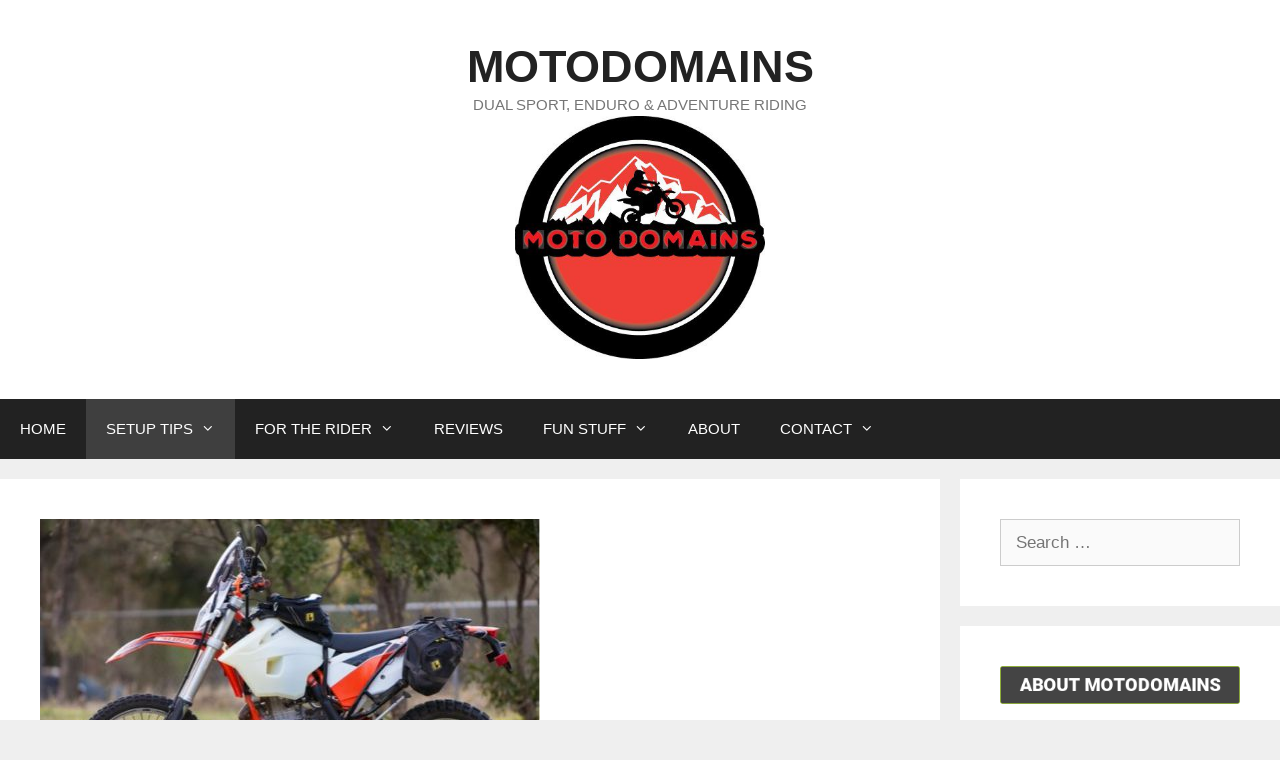

--- FILE ---
content_type: text/html; charset=UTF-8
request_url: https://motodomains.com/best-dirt-bike-upgrades-for-dual-sport-riding
body_size: 22329
content:
<!DOCTYPE html>
<html dir="ltr" lang="en-US">
<head>
	<meta charset="UTF-8">
	<link rel="profile" href="https://gmpg.org/xfn/11">
	<title>10 Best Dirt Bike Upgrades for Dual Sport Riding | MOTODOMAINS</title>

		<!-- All in One SEO 4.4.9.2 - aioseo.com -->
		<meta name="description" content="The best dirt bike upgrades do not necessarily mean spending lots of money. Some are a small price to pay to protect areas of your bike that will be costly to fix." />
		<meta name="robots" content="max-image-preview:large" />
		<meta name="msvalidate.01" content="CCFE16D56088ED656EC3E7D570C64DE5" />
		<meta name="keywords" content="dirt bike upgrades" />
		<link rel="canonical" href="https://motodomains.com/best-dirt-bike-upgrades-for-dual-sport-riding" />
		<meta name="generator" content="All in One SEO (AIOSEO) 4.4.9.2" />
		<meta name="google" content="nositelinkssearchbox" />
		<script type="application/ld+json" class="aioseo-schema">
			{"@context":"https:\/\/schema.org","@graph":[{"@type":"Article","@id":"https:\/\/motodomains.com\/best-dirt-bike-upgrades-for-dual-sport-riding#article","name":"10 Best Dirt Bike Upgrades for Dual Sport Riding | MOTODOMAINS","headline":"10 Best Dirt Bike Upgrades for Dual Sport Riding","author":{"@id":"https:\/\/motodomains.com\/author\/greg#author"},"publisher":{"@id":"https:\/\/motodomains.com\/#organization"},"image":{"@type":"ImageObject","url":"https:\/\/motodomains.com\/wp-content\/uploads\/2019\/07\/Best-Dirt-Bike-Upgrades-e1563527717631.jpg","width":500,"height":333,"caption":"Best Dirt Bike Upgrades"},"datePublished":"2019-07-19T09:53:53+00:00","dateModified":"2021-10-01T22:28:16+00:00","inLanguage":"en-US","commentCount":2,"mainEntityOfPage":{"@id":"https:\/\/motodomains.com\/best-dirt-bike-upgrades-for-dual-sport-riding#webpage"},"isPartOf":{"@id":"https:\/\/motodomains.com\/best-dirt-bike-upgrades-for-dual-sport-riding#webpage"},"articleSection":"Dirt Bike Setup Tips, Dirt Bike Upgrades"},{"@type":"BreadcrumbList","@id":"https:\/\/motodomains.com\/best-dirt-bike-upgrades-for-dual-sport-riding#breadcrumblist","itemListElement":[{"@type":"ListItem","@id":"https:\/\/motodomains.com\/#listItem","position":1,"name":"Home"}]},{"@type":"Organization","@id":"https:\/\/motodomains.com\/#organization","name":"MOTODOMAINS","url":"https:\/\/motodomains.com\/","logo":{"@type":"ImageObject","url":"https:\/\/motodomains.com\/wp-content\/uploads\/2019\/08\/cropped-MotoDomains-Logo-reduced-2.jpg","@id":"https:\/\/motodomains.com\/best-dirt-bike-upgrades-for-dual-sport-riding\/#organizationLogo","width":374,"height":363},"image":{"@id":"https:\/\/motodomains.com\/#organizationLogo"}},{"@type":"Person","@id":"https:\/\/motodomains.com\/author\/greg#author","url":"https:\/\/motodomains.com\/author\/greg","name":"Greg","image":{"@type":"ImageObject","@id":"https:\/\/motodomains.com\/best-dirt-bike-upgrades-for-dual-sport-riding#authorImage","url":"https:\/\/secure.gravatar.com\/avatar\/4bb9eb9b23a0158c9acaab0399c80002?s=96&d=mm&r=g","width":96,"height":96,"caption":"Greg"}},{"@type":"WebPage","@id":"https:\/\/motodomains.com\/best-dirt-bike-upgrades-for-dual-sport-riding#webpage","url":"https:\/\/motodomains.com\/best-dirt-bike-upgrades-for-dual-sport-riding","name":"10 Best Dirt Bike Upgrades for Dual Sport Riding | MOTODOMAINS","description":"The best dirt bike upgrades do not necessarily mean spending lots of money. Some are a small price to pay to protect areas of your bike that will be costly to fix.","inLanguage":"en-US","isPartOf":{"@id":"https:\/\/motodomains.com\/#website"},"breadcrumb":{"@id":"https:\/\/motodomains.com\/best-dirt-bike-upgrades-for-dual-sport-riding#breadcrumblist"},"author":{"@id":"https:\/\/motodomains.com\/author\/greg#author"},"creator":{"@id":"https:\/\/motodomains.com\/author\/greg#author"},"image":{"@type":"ImageObject","url":"https:\/\/motodomains.com\/wp-content\/uploads\/2019\/07\/Best-Dirt-Bike-Upgrades-e1563527717631.jpg","@id":"https:\/\/motodomains.com\/best-dirt-bike-upgrades-for-dual-sport-riding\/#mainImage","width":500,"height":333,"caption":"Best Dirt Bike Upgrades"},"primaryImageOfPage":{"@id":"https:\/\/motodomains.com\/best-dirt-bike-upgrades-for-dual-sport-riding#mainImage"},"datePublished":"2019-07-19T09:53:53+00:00","dateModified":"2021-10-01T22:28:16+00:00"},{"@type":"WebSite","@id":"https:\/\/motodomains.com\/#website","url":"https:\/\/motodomains.com\/","name":"MOTODOMAINS","description":"DUAL SPORT, ENDURO & ADVENTURE RIDING","inLanguage":"en-US","publisher":{"@id":"https:\/\/motodomains.com\/#organization"}}]}
		</script>
		<script type="text/javascript" >
			window.ga=window.ga||function(){(ga.q=ga.q||[]).push(arguments)};ga.l=+new Date;
			ga('create', "UA-109872461-1", 'auto');
			ga('send', 'pageview');
		</script>
		<script async src="https://www.google-analytics.com/analytics.js"></script>
		<!-- All in One SEO -->

<link rel='dns-prefetch' href='//www.googletagmanager.com' />
<link rel="alternate" type="application/rss+xml" title="MOTODOMAINS &raquo; Feed" href="https://motodomains.com/feed" />
<link rel="alternate" type="application/rss+xml" title="MOTODOMAINS &raquo; Comments Feed" href="https://motodomains.com/comments/feed" />
<link rel="alternate" type="application/rss+xml" title="MOTODOMAINS &raquo; 10 Best Dirt Bike Upgrades for Dual Sport Riding Comments Feed" href="https://motodomains.com/best-dirt-bike-upgrades-for-dual-sport-riding/feed" />
<script>
window._wpemojiSettings = {"baseUrl":"https:\/\/s.w.org\/images\/core\/emoji\/14.0.0\/72x72\/","ext":".png","svgUrl":"https:\/\/s.w.org\/images\/core\/emoji\/14.0.0\/svg\/","svgExt":".svg","source":{"concatemoji":"https:\/\/motodomains.com\/wp-includes\/js\/wp-emoji-release.min.js?ver=6.3.5"}};
/*! This file is auto-generated */
!function(i,n){var o,s,e;function c(e){try{var t={supportTests:e,timestamp:(new Date).valueOf()};sessionStorage.setItem(o,JSON.stringify(t))}catch(e){}}function p(e,t,n){e.clearRect(0,0,e.canvas.width,e.canvas.height),e.fillText(t,0,0);var t=new Uint32Array(e.getImageData(0,0,e.canvas.width,e.canvas.height).data),r=(e.clearRect(0,0,e.canvas.width,e.canvas.height),e.fillText(n,0,0),new Uint32Array(e.getImageData(0,0,e.canvas.width,e.canvas.height).data));return t.every(function(e,t){return e===r[t]})}function u(e,t,n){switch(t){case"flag":return n(e,"\ud83c\udff3\ufe0f\u200d\u26a7\ufe0f","\ud83c\udff3\ufe0f\u200b\u26a7\ufe0f")?!1:!n(e,"\ud83c\uddfa\ud83c\uddf3","\ud83c\uddfa\u200b\ud83c\uddf3")&&!n(e,"\ud83c\udff4\udb40\udc67\udb40\udc62\udb40\udc65\udb40\udc6e\udb40\udc67\udb40\udc7f","\ud83c\udff4\u200b\udb40\udc67\u200b\udb40\udc62\u200b\udb40\udc65\u200b\udb40\udc6e\u200b\udb40\udc67\u200b\udb40\udc7f");case"emoji":return!n(e,"\ud83e\udef1\ud83c\udffb\u200d\ud83e\udef2\ud83c\udfff","\ud83e\udef1\ud83c\udffb\u200b\ud83e\udef2\ud83c\udfff")}return!1}function f(e,t,n){var r="undefined"!=typeof WorkerGlobalScope&&self instanceof WorkerGlobalScope?new OffscreenCanvas(300,150):i.createElement("canvas"),a=r.getContext("2d",{willReadFrequently:!0}),o=(a.textBaseline="top",a.font="600 32px Arial",{});return e.forEach(function(e){o[e]=t(a,e,n)}),o}function t(e){var t=i.createElement("script");t.src=e,t.defer=!0,i.head.appendChild(t)}"undefined"!=typeof Promise&&(o="wpEmojiSettingsSupports",s=["flag","emoji"],n.supports={everything:!0,everythingExceptFlag:!0},e=new Promise(function(e){i.addEventListener("DOMContentLoaded",e,{once:!0})}),new Promise(function(t){var n=function(){try{var e=JSON.parse(sessionStorage.getItem(o));if("object"==typeof e&&"number"==typeof e.timestamp&&(new Date).valueOf()<e.timestamp+604800&&"object"==typeof e.supportTests)return e.supportTests}catch(e){}return null}();if(!n){if("undefined"!=typeof Worker&&"undefined"!=typeof OffscreenCanvas&&"undefined"!=typeof URL&&URL.createObjectURL&&"undefined"!=typeof Blob)try{var e="postMessage("+f.toString()+"("+[JSON.stringify(s),u.toString(),p.toString()].join(",")+"));",r=new Blob([e],{type:"text/javascript"}),a=new Worker(URL.createObjectURL(r),{name:"wpTestEmojiSupports"});return void(a.onmessage=function(e){c(n=e.data),a.terminate(),t(n)})}catch(e){}c(n=f(s,u,p))}t(n)}).then(function(e){for(var t in e)n.supports[t]=e[t],n.supports.everything=n.supports.everything&&n.supports[t],"flag"!==t&&(n.supports.everythingExceptFlag=n.supports.everythingExceptFlag&&n.supports[t]);n.supports.everythingExceptFlag=n.supports.everythingExceptFlag&&!n.supports.flag,n.DOMReady=!1,n.readyCallback=function(){n.DOMReady=!0}}).then(function(){return e}).then(function(){var e;n.supports.everything||(n.readyCallback(),(e=n.source||{}).concatemoji?t(e.concatemoji):e.wpemoji&&e.twemoji&&(t(e.twemoji),t(e.wpemoji)))}))}((window,document),window._wpemojiSettings);
</script>
<style>
img.wp-smiley,
img.emoji {
	display: inline !important;
	border: none !important;
	box-shadow: none !important;
	height: 1em !important;
	width: 1em !important;
	margin: 0 0.07em !important;
	vertical-align: -0.1em !important;
	background: none !important;
	padding: 0 !important;
}
</style>
	<link rel='stylesheet' id='wp-block-library-css' href='https://motodomains.com/wp-includes/css/dist/block-library/style.min.css?ver=6.3.5' media='all' />
<style id='classic-theme-styles-inline-css'>
/*! This file is auto-generated */
.wp-block-button__link{color:#fff;background-color:#32373c;border-radius:9999px;box-shadow:none;text-decoration:none;padding:calc(.667em + 2px) calc(1.333em + 2px);font-size:1.125em}.wp-block-file__button{background:#32373c;color:#fff;text-decoration:none}
</style>
<style id='global-styles-inline-css'>
body{--wp--preset--color--black: #000000;--wp--preset--color--cyan-bluish-gray: #abb8c3;--wp--preset--color--white: #ffffff;--wp--preset--color--pale-pink: #f78da7;--wp--preset--color--vivid-red: #cf2e2e;--wp--preset--color--luminous-vivid-orange: #ff6900;--wp--preset--color--luminous-vivid-amber: #fcb900;--wp--preset--color--light-green-cyan: #7bdcb5;--wp--preset--color--vivid-green-cyan: #00d084;--wp--preset--color--pale-cyan-blue: #8ed1fc;--wp--preset--color--vivid-cyan-blue: #0693e3;--wp--preset--color--vivid-purple: #9b51e0;--wp--preset--gradient--vivid-cyan-blue-to-vivid-purple: linear-gradient(135deg,rgba(6,147,227,1) 0%,rgb(155,81,224) 100%);--wp--preset--gradient--light-green-cyan-to-vivid-green-cyan: linear-gradient(135deg,rgb(122,220,180) 0%,rgb(0,208,130) 100%);--wp--preset--gradient--luminous-vivid-amber-to-luminous-vivid-orange: linear-gradient(135deg,rgba(252,185,0,1) 0%,rgba(255,105,0,1) 100%);--wp--preset--gradient--luminous-vivid-orange-to-vivid-red: linear-gradient(135deg,rgba(255,105,0,1) 0%,rgb(207,46,46) 100%);--wp--preset--gradient--very-light-gray-to-cyan-bluish-gray: linear-gradient(135deg,rgb(238,238,238) 0%,rgb(169,184,195) 100%);--wp--preset--gradient--cool-to-warm-spectrum: linear-gradient(135deg,rgb(74,234,220) 0%,rgb(151,120,209) 20%,rgb(207,42,186) 40%,rgb(238,44,130) 60%,rgb(251,105,98) 80%,rgb(254,248,76) 100%);--wp--preset--gradient--blush-light-purple: linear-gradient(135deg,rgb(255,206,236) 0%,rgb(152,150,240) 100%);--wp--preset--gradient--blush-bordeaux: linear-gradient(135deg,rgb(254,205,165) 0%,rgb(254,45,45) 50%,rgb(107,0,62) 100%);--wp--preset--gradient--luminous-dusk: linear-gradient(135deg,rgb(255,203,112) 0%,rgb(199,81,192) 50%,rgb(65,88,208) 100%);--wp--preset--gradient--pale-ocean: linear-gradient(135deg,rgb(255,245,203) 0%,rgb(182,227,212) 50%,rgb(51,167,181) 100%);--wp--preset--gradient--electric-grass: linear-gradient(135deg,rgb(202,248,128) 0%,rgb(113,206,126) 100%);--wp--preset--gradient--midnight: linear-gradient(135deg,rgb(2,3,129) 0%,rgb(40,116,252) 100%);--wp--preset--font-size--small: 13px;--wp--preset--font-size--medium: 20px;--wp--preset--font-size--large: 36px;--wp--preset--font-size--x-large: 42px;--wp--preset--spacing--20: 0.44rem;--wp--preset--spacing--30: 0.67rem;--wp--preset--spacing--40: 1rem;--wp--preset--spacing--50: 1.5rem;--wp--preset--spacing--60: 2.25rem;--wp--preset--spacing--70: 3.38rem;--wp--preset--spacing--80: 5.06rem;--wp--preset--shadow--natural: 6px 6px 9px rgba(0, 0, 0, 0.2);--wp--preset--shadow--deep: 12px 12px 50px rgba(0, 0, 0, 0.4);--wp--preset--shadow--sharp: 6px 6px 0px rgba(0, 0, 0, 0.2);--wp--preset--shadow--outlined: 6px 6px 0px -3px rgba(255, 255, 255, 1), 6px 6px rgba(0, 0, 0, 1);--wp--preset--shadow--crisp: 6px 6px 0px rgba(0, 0, 0, 1);}:where(.is-layout-flex){gap: 0.5em;}:where(.is-layout-grid){gap: 0.5em;}body .is-layout-flow > .alignleft{float: left;margin-inline-start: 0;margin-inline-end: 2em;}body .is-layout-flow > .alignright{float: right;margin-inline-start: 2em;margin-inline-end: 0;}body .is-layout-flow > .aligncenter{margin-left: auto !important;margin-right: auto !important;}body .is-layout-constrained > .alignleft{float: left;margin-inline-start: 0;margin-inline-end: 2em;}body .is-layout-constrained > .alignright{float: right;margin-inline-start: 2em;margin-inline-end: 0;}body .is-layout-constrained > .aligncenter{margin-left: auto !important;margin-right: auto !important;}body .is-layout-constrained > :where(:not(.alignleft):not(.alignright):not(.alignfull)){max-width: var(--wp--style--global--content-size);margin-left: auto !important;margin-right: auto !important;}body .is-layout-constrained > .alignwide{max-width: var(--wp--style--global--wide-size);}body .is-layout-flex{display: flex;}body .is-layout-flex{flex-wrap: wrap;align-items: center;}body .is-layout-flex > *{margin: 0;}body .is-layout-grid{display: grid;}body .is-layout-grid > *{margin: 0;}:where(.wp-block-columns.is-layout-flex){gap: 2em;}:where(.wp-block-columns.is-layout-grid){gap: 2em;}:where(.wp-block-post-template.is-layout-flex){gap: 1.25em;}:where(.wp-block-post-template.is-layout-grid){gap: 1.25em;}.has-black-color{color: var(--wp--preset--color--black) !important;}.has-cyan-bluish-gray-color{color: var(--wp--preset--color--cyan-bluish-gray) !important;}.has-white-color{color: var(--wp--preset--color--white) !important;}.has-pale-pink-color{color: var(--wp--preset--color--pale-pink) !important;}.has-vivid-red-color{color: var(--wp--preset--color--vivid-red) !important;}.has-luminous-vivid-orange-color{color: var(--wp--preset--color--luminous-vivid-orange) !important;}.has-luminous-vivid-amber-color{color: var(--wp--preset--color--luminous-vivid-amber) !important;}.has-light-green-cyan-color{color: var(--wp--preset--color--light-green-cyan) !important;}.has-vivid-green-cyan-color{color: var(--wp--preset--color--vivid-green-cyan) !important;}.has-pale-cyan-blue-color{color: var(--wp--preset--color--pale-cyan-blue) !important;}.has-vivid-cyan-blue-color{color: var(--wp--preset--color--vivid-cyan-blue) !important;}.has-vivid-purple-color{color: var(--wp--preset--color--vivid-purple) !important;}.has-black-background-color{background-color: var(--wp--preset--color--black) !important;}.has-cyan-bluish-gray-background-color{background-color: var(--wp--preset--color--cyan-bluish-gray) !important;}.has-white-background-color{background-color: var(--wp--preset--color--white) !important;}.has-pale-pink-background-color{background-color: var(--wp--preset--color--pale-pink) !important;}.has-vivid-red-background-color{background-color: var(--wp--preset--color--vivid-red) !important;}.has-luminous-vivid-orange-background-color{background-color: var(--wp--preset--color--luminous-vivid-orange) !important;}.has-luminous-vivid-amber-background-color{background-color: var(--wp--preset--color--luminous-vivid-amber) !important;}.has-light-green-cyan-background-color{background-color: var(--wp--preset--color--light-green-cyan) !important;}.has-vivid-green-cyan-background-color{background-color: var(--wp--preset--color--vivid-green-cyan) !important;}.has-pale-cyan-blue-background-color{background-color: var(--wp--preset--color--pale-cyan-blue) !important;}.has-vivid-cyan-blue-background-color{background-color: var(--wp--preset--color--vivid-cyan-blue) !important;}.has-vivid-purple-background-color{background-color: var(--wp--preset--color--vivid-purple) !important;}.has-black-border-color{border-color: var(--wp--preset--color--black) !important;}.has-cyan-bluish-gray-border-color{border-color: var(--wp--preset--color--cyan-bluish-gray) !important;}.has-white-border-color{border-color: var(--wp--preset--color--white) !important;}.has-pale-pink-border-color{border-color: var(--wp--preset--color--pale-pink) !important;}.has-vivid-red-border-color{border-color: var(--wp--preset--color--vivid-red) !important;}.has-luminous-vivid-orange-border-color{border-color: var(--wp--preset--color--luminous-vivid-orange) !important;}.has-luminous-vivid-amber-border-color{border-color: var(--wp--preset--color--luminous-vivid-amber) !important;}.has-light-green-cyan-border-color{border-color: var(--wp--preset--color--light-green-cyan) !important;}.has-vivid-green-cyan-border-color{border-color: var(--wp--preset--color--vivid-green-cyan) !important;}.has-pale-cyan-blue-border-color{border-color: var(--wp--preset--color--pale-cyan-blue) !important;}.has-vivid-cyan-blue-border-color{border-color: var(--wp--preset--color--vivid-cyan-blue) !important;}.has-vivid-purple-border-color{border-color: var(--wp--preset--color--vivid-purple) !important;}.has-vivid-cyan-blue-to-vivid-purple-gradient-background{background: var(--wp--preset--gradient--vivid-cyan-blue-to-vivid-purple) !important;}.has-light-green-cyan-to-vivid-green-cyan-gradient-background{background: var(--wp--preset--gradient--light-green-cyan-to-vivid-green-cyan) !important;}.has-luminous-vivid-amber-to-luminous-vivid-orange-gradient-background{background: var(--wp--preset--gradient--luminous-vivid-amber-to-luminous-vivid-orange) !important;}.has-luminous-vivid-orange-to-vivid-red-gradient-background{background: var(--wp--preset--gradient--luminous-vivid-orange-to-vivid-red) !important;}.has-very-light-gray-to-cyan-bluish-gray-gradient-background{background: var(--wp--preset--gradient--very-light-gray-to-cyan-bluish-gray) !important;}.has-cool-to-warm-spectrum-gradient-background{background: var(--wp--preset--gradient--cool-to-warm-spectrum) !important;}.has-blush-light-purple-gradient-background{background: var(--wp--preset--gradient--blush-light-purple) !important;}.has-blush-bordeaux-gradient-background{background: var(--wp--preset--gradient--blush-bordeaux) !important;}.has-luminous-dusk-gradient-background{background: var(--wp--preset--gradient--luminous-dusk) !important;}.has-pale-ocean-gradient-background{background: var(--wp--preset--gradient--pale-ocean) !important;}.has-electric-grass-gradient-background{background: var(--wp--preset--gradient--electric-grass) !important;}.has-midnight-gradient-background{background: var(--wp--preset--gradient--midnight) !important;}.has-small-font-size{font-size: var(--wp--preset--font-size--small) !important;}.has-medium-font-size{font-size: var(--wp--preset--font-size--medium) !important;}.has-large-font-size{font-size: var(--wp--preset--font-size--large) !important;}.has-x-large-font-size{font-size: var(--wp--preset--font-size--x-large) !important;}
.wp-block-navigation a:where(:not(.wp-element-button)){color: inherit;}
:where(.wp-block-post-template.is-layout-flex){gap: 1.25em;}:where(.wp-block-post-template.is-layout-grid){gap: 1.25em;}
:where(.wp-block-columns.is-layout-flex){gap: 2em;}:where(.wp-block-columns.is-layout-grid){gap: 2em;}
.wp-block-pullquote{font-size: 1.5em;line-height: 1.6;}
</style>
<link rel='stylesheet' id='aalb_basics_css-css' href='https://motodomains.com/wp-content/plugins/amazon-associates-link-builder/css/aalb_basics.css?ver=1.9.3' media='all' />
<link rel='stylesheet' id='contact-form-7-css' href='https://motodomains.com/wp-content/plugins/contact-form-7/includes/css/styles.css?ver=5.8.2' media='all' />
<link rel='stylesheet' id='SFSImainCss-css' href='https://motodomains.com/wp-content/plugins/ultimate-social-media-icons/css/sfsi-style.css?ver=2.8.6' media='all' />
<link rel='stylesheet' id='generate-style-grid-css' href='https://motodomains.com/wp-content/themes/generatepress/assets/css/unsemantic-grid.min.css?ver=3.0.2' media='all' />
<link rel='stylesheet' id='generate-style-css' href='https://motodomains.com/wp-content/themes/generatepress/assets/css/style.min.css?ver=3.0.2' media='all' />
<style id='generate-style-inline-css'>
body{background-color:#efefef;color:#3a3a3a;}a{color:#1e73be;}a:hover, a:focus, a:active{color:#000000;}body .grid-container{max-width:1705px;}.wp-block-group__inner-container{max-width:1705px;margin-left:auto;margin-right:auto;}.site-header .header-image{width:250px;}body, button, input, select, textarea{font-family:Arial, Helvetica, sans-serif;}body{line-height:1.5;}.entry-content > [class*="wp-block-"]:not(:last-child){margin-bottom:1.5em;}.main-title{font-size:45px;}.main-navigation .main-nav ul ul li a{font-size:14px;}.sidebar .widget, .footer-widgets .widget{font-size:17px;}h1{font-family:Arial, Helvetica, sans-serif;font-weight:300;font-size:47px;}h2{font-family:Arial, Helvetica, sans-serif;font-weight:300;font-size:37px;line-height:0.9em;}h3{font-family:Arial, Helvetica, sans-serif;font-size:20px;}h4{font-size:inherit;}h5{font-size:inherit;}@media (max-width:768px){.main-title{font-size:30px;}h1{font-size:30px;}h2{font-size:25px;}}.top-bar{background-color:#636363;color:#ffffff;}.top-bar a{color:#ffffff;}.top-bar a:hover{color:#303030;}.site-header{background-color:#ffffff;color:#3a3a3a;}.site-header a{color:#3a3a3a;}.main-title a,.main-title a:hover{color:#222222;}.site-description{color:#757575;}.main-navigation,.main-navigation ul ul{background-color:#222222;}.main-navigation .main-nav ul li a,.menu-toggle, .main-navigation .menu-bar-items{color:#ffffff;}.main-navigation .main-nav ul li:hover > a,.main-navigation .main-nav ul li:focus > a, .main-navigation .main-nav ul li.sfHover > a, .main-navigation .menu-bar-item:hover > a, .main-navigation .menu-bar-item.sfHover > a{color:#ffffff;background-color:#3f3f3f;}button.menu-toggle:hover,button.menu-toggle:focus,.main-navigation .mobile-bar-items a,.main-navigation .mobile-bar-items a:hover,.main-navigation .mobile-bar-items a:focus{color:#ffffff;}.main-navigation .main-nav ul li[class*="current-menu-"] > a{color:#ffffff;background-color:#3f3f3f;}.main-navigation .main-nav ul li[class*="current-menu-"] > a:hover,.main-navigation .main-nav ul li[class*="current-menu-"].sfHover > a{color:#ffffff;background-color:#3f3f3f;}.navigation-search input[type="search"],.navigation-search input[type="search"]:active, .navigation-search input[type="search"]:focus, .main-navigation .main-nav ul li.search-item.active > a, .main-navigation .menu-bar-items .search-item.active > a{color:#ffffff;background-color:#3f3f3f;}.main-navigation ul ul{background-color:#3f3f3f;}.main-navigation .main-nav ul ul li a{color:#ffffff;}.main-navigation .main-nav ul ul li:hover > a,.main-navigation .main-nav ul ul li:focus > a,.main-navigation .main-nav ul ul li.sfHover > a{color:#ffffff;background-color:#4f4f4f;}.main-navigation .main-nav ul ul li[class*="current-menu-"] > a{color:#ffffff;background-color:#4f4f4f;}.main-navigation .main-nav ul ul li[class*="current-menu-"] > a:hover,.main-navigation .main-nav ul ul li[class*="current-menu-"].sfHover > a{color:#ffffff;background-color:#4f4f4f;}.separate-containers .inside-article, .separate-containers .comments-area, .separate-containers .page-header, .one-container .container, .separate-containers .paging-navigation, .inside-page-header{background-color:#ffffff;}.entry-title a{color:#000000;}.entry-meta{color:#595959;}.entry-meta a{color:#595959;}.entry-meta a:hover{color:#1e73be;}.sidebar .widget{background-color:#ffffff;}.sidebar .widget .widget-title{color:#000000;}.footer-widgets{background-color:#ffffff;}.footer-widgets .widget-title{color:#000000;}.site-info{color:#ffffff;background-color:#222222;}.site-info a{color:#ffffff;}.site-info a:hover{color:#606060;}.footer-bar .widget_nav_menu .current-menu-item a{color:#606060;}input[type="text"],input[type="email"],input[type="url"],input[type="password"],input[type="search"],input[type="tel"],input[type="number"],textarea,select{color:#666666;background-color:#fafafa;border-color:#cccccc;}input[type="text"]:focus,input[type="email"]:focus,input[type="url"]:focus,input[type="password"]:focus,input[type="search"]:focus,input[type="tel"]:focus,input[type="number"]:focus,textarea:focus,select:focus{color:#666666;background-color:#ffffff;border-color:#bfbfbf;}button,html input[type="button"],input[type="reset"],input[type="submit"],a.button,a.wp-block-button__link:not(.has-background){color:#ffffff;background-color:#666666;}button:hover,html input[type="button"]:hover,input[type="reset"]:hover,input[type="submit"]:hover,a.button:hover,button:focus,html input[type="button"]:focus,input[type="reset"]:focus,input[type="submit"]:focus,a.button:focus,a.wp-block-button__link:not(.has-background):active,a.wp-block-button__link:not(.has-background):focus,a.wp-block-button__link:not(.has-background):hover{color:#ffffff;background-color:#3f3f3f;}a.generate-back-to-top{background-color:rgba( 0,0,0,0.4 );color:#ffffff;}a.generate-back-to-top:hover,a.generate-back-to-top:focus{background-color:rgba( 0,0,0,0.6 );color:#ffffff;}@media (max-width:768px){.main-navigation .menu-bar-item:hover > a, .main-navigation .menu-bar-item.sfHover > a{background:none;color:#ffffff;}}.inside-top-bar{padding:10px;}.inside-header{padding:40px;}.entry-content .alignwide, body:not(.no-sidebar) .entry-content .alignfull{margin-left:-40px;width:calc(100% + 80px);max-width:calc(100% + 80px);}.rtl .menu-item-has-children .dropdown-menu-toggle{padding-left:20px;}.rtl .main-navigation .main-nav ul li.menu-item-has-children > a{padding-right:20px;}.site-info{padding:20px;}@media (max-width:768px){.separate-containers .inside-article, .separate-containers .comments-area, .separate-containers .page-header, .separate-containers .paging-navigation, .one-container .site-content, .inside-page-header, .wp-block-group__inner-container{padding:30px;}.site-info{padding-right:10px;padding-left:10px;}.entry-content .alignwide, body:not(.no-sidebar) .entry-content .alignfull{margin-left:-30px;width:calc(100% + 60px);max-width:calc(100% + 60px);}}.one-container .sidebar .widget{padding:0px;}@media (max-width:768px){.main-navigation .menu-toggle,.main-navigation .mobile-bar-items,.sidebar-nav-mobile:not(#sticky-placeholder){display:block;}.main-navigation ul,.gen-sidebar-nav{display:none;}[class*="nav-float-"] .site-header .inside-header > *{float:none;clear:both;}}
</style>
<link rel='stylesheet' id='generate-mobile-style-css' href='https://motodomains.com/wp-content/themes/generatepress/assets/css/mobile.min.css?ver=3.0.2' media='all' />
<link rel='stylesheet' id='generate-font-icons-css' href='https://motodomains.com/wp-content/themes/generatepress/assets/css/components/font-icons.min.css?ver=3.0.2' media='all' />
<link rel='stylesheet' id='font-awesome-css' href='https://motodomains.com/wp-content/themes/generatepress/assets/css/components/font-awesome.min.css?ver=4.7' media='all' />
<script src='https://motodomains.com/wp-includes/js/jquery/jquery.min.js?ver=3.7.0' id='jquery-core-js'></script>
<script src='https://motodomains.com/wp-includes/js/jquery/jquery-migrate.min.js?ver=3.4.1' id='jquery-migrate-js'></script>

<!-- Google Analytics snippet added by Site Kit -->
<script src='https://www.googletagmanager.com/gtag/js?id=GT-PBKKSMG' id='google_gtagjs-js' async></script>
<script id="google_gtagjs-js-after">
window.dataLayer = window.dataLayer || [];function gtag(){dataLayer.push(arguments);}
gtag('set', 'linker', {"domains":["motodomains.com"]} );
gtag("js", new Date());
gtag("set", "developer_id.dZTNiMT", true);
gtag("config", "GT-PBKKSMG");
</script>

<!-- End Google Analytics snippet added by Site Kit -->
<link rel="https://api.w.org/" href="https://motodomains.com/wp-json/" /><link rel="alternate" type="application/json" href="https://motodomains.com/wp-json/wp/v2/posts/3659" /><link rel="EditURI" type="application/rsd+xml" title="RSD" href="https://motodomains.com/xmlrpc.php?rsd" />
<meta name="generator" content="WordPress 6.3.5" />
<link rel='shortlink' href='https://motodomains.com/?p=3659' />
<link rel="alternate" type="application/json+oembed" href="https://motodomains.com/wp-json/oembed/1.0/embed?url=https%3A%2F%2Fmotodomains.com%2Fbest-dirt-bike-upgrades-for-dual-sport-riding" />
<link rel="alternate" type="text/xml+oembed" href="https://motodomains.com/wp-json/oembed/1.0/embed?url=https%3A%2F%2Fmotodomains.com%2Fbest-dirt-bike-upgrades-for-dual-sport-riding&#038;format=xml" />
<meta name="generator" content="Site Kit by Google 1.111.1" /><meta name="google-site-verification" content="YhPwlKxFJiRUjluBJy_widE17wzUZPPdiMd5EIWOzH4" /><meta name="follow.[base64]" content="mJUyk7PqgTbT39gp8TZP"/><link rel="pingback" href="https://motodomains.com/xmlrpc.php">
<meta name="viewport" content="width=device-width, initial-scale=1"><style>.recentcomments a{display:inline !important;padding:0 !important;margin:0 !important;}</style><link rel="icon" href="https://motodomains.com/wp-content/uploads/2018/01/cropped-MotoDomains-Logo-1-32x32.png" sizes="32x32" />
<link rel="icon" href="https://motodomains.com/wp-content/uploads/2018/01/cropped-MotoDomains-Logo-1-192x192.png" sizes="192x192" />
<link rel="apple-touch-icon" href="https://motodomains.com/wp-content/uploads/2018/01/cropped-MotoDomains-Logo-1-180x180.png" />
<meta name="msapplication-TileImage" content="https://motodomains.com/wp-content/uploads/2018/01/cropped-MotoDomains-Logo-1-270x270.png" />
</head>

<body class="post-template-default single single-post postid-3659 single-format-standard wp-custom-logo wp-embed-responsive sfsi_actvite_theme_flat right-sidebar nav-below-header separate-containers fluid-header active-footer-widgets-3 nav-aligned-left header-aligned-center dropdown-hover featured-image-active" itemtype="https://schema.org/Blog" itemscope>
	<a class="screen-reader-text skip-link" href="#content" title="Skip to content">Skip to content</a>		<header id="masthead" class="site-header" itemtype="https://schema.org/WPHeader" itemscope>
			<div class="inside-header grid-container grid-parent">
				<div class="site-branding">
						<p class="main-title" itemprop="headline">
					<a href="https://motodomains.com/" rel="home">
						MOTODOMAINS
					</a>
				</p>
						<p class="site-description" itemprop="description">
					DUAL SPORT, ENDURO & ADVENTURE RIDING
				</p>
					</div><div class="site-logo">
					<a href="https://motodomains.com/" title="MOTODOMAINS" rel="home">
						<img  class="header-image is-logo-image" alt="MOTODOMAINS" src="https://motodomains.com/wp-content/uploads/2019/08/cropped-MotoDomains-Logo-reduced-2.jpg" title="MOTODOMAINS" />
					</a>
				</div>			</div>
		</header>
				<nav id="site-navigation" class="main-navigation sub-menu-right" itemtype="https://schema.org/SiteNavigationElement" itemscope>
			<div class="inside-navigation grid-container grid-parent">
								<button class="menu-toggle" aria-controls="primary-menu" aria-expanded="false">
					<span class="mobile-menu">Menu</span>				</button>
				<div id="primary-menu" class="main-nav"><ul id="menu-main-menu" class=" menu sf-menu"><li id="menu-item-17" class="menu-item menu-item-type-custom menu-item-object-custom menu-item-home menu-item-17"><a href="https://motodomains.com/">HOME</a></li>
<li id="menu-item-47" class="menu-item menu-item-type-post_type menu-item-object-page current-menu-ancestor current-menu-parent current_page_parent current_page_ancestor menu-item-has-children menu-item-47"><a href="https://motodomains.com/tech-tips">SETUP TIPS<span role="presentation" class="dropdown-menu-toggle"></span></a>
<ul class="sub-menu">
	<li id="menu-item-973" class="menu-item menu-item-type-post_type menu-item-object-post menu-item-973"><a href="https://motodomains.com/how-to-adjust-your-dirt-bike-suspension-a-do-it-yourself-guide">How To Adjust Your Dirt Bike Suspension – A Do It Yourself Guide</a></li>
	<li id="menu-item-4866" class="menu-item menu-item-type-post_type menu-item-object-post menu-item-4866"><a href="https://motodomains.com/how-to-lower-a-dirt-bike-seat-height">How To Lower A Dirt Bike Seat Height</a></li>
	<li id="menu-item-5373" class="menu-item menu-item-type-post_type menu-item-object-post menu-item-5373"><a href="https://motodomains.com/how-to-make-your-dirt-bike-feel-new-again">How To Make Your Dirt Bike Feel New Again</a></li>
	<li id="menu-item-5309" class="menu-item menu-item-type-post_type menu-item-object-post menu-item-5309"><a href="https://motodomains.com/how-to-bleed-dirt-bike-brakes">How to Bleed Dirt Bike Brakes (Step By Step Guide)</a></li>
	<li id="menu-item-4825" class="menu-item menu-item-type-post_type menu-item-object-post menu-item-4825"><a href="https://motodomains.com/how-to-convert-your-dirt-bike-to-supermoto">How to Convert Your Dirt Bike To Supermoto</a></li>
	<li id="menu-item-4765" class="menu-item menu-item-type-post_type menu-item-object-post menu-item-4765"><a href="https://motodomains.com/how-to-winterize-your-dirt-bike">How To Winterize Your Dirt Bike</a></li>
	<li id="menu-item-1272" class="menu-item menu-item-type-post_type menu-item-object-post menu-item-1272"><a href="https://motodomains.com/how-to-buy-a-used-dirt-bike-what-to-look-out-for">How To Buy A Used Dirt Bike – What To Look Out For</a></li>
	<li id="menu-item-4788" class="menu-item menu-item-type-post_type menu-item-object-post menu-item-4788"><a href="https://motodomains.com/how-to-replace-your-dirt-bike-battery">How To Replace Your Dirt Bike Battery</a></li>
	<li id="menu-item-3047" class="menu-item menu-item-type-post_type menu-item-object-post menu-item-3047"><a href="https://motodomains.com/how-to-clean-a-dirt-bike-chain">How To Clean A Dirt Bike Chain</a></li>
	<li id="menu-item-1509" class="menu-item menu-item-type-post_type menu-item-object-post menu-item-1509"><a href="https://motodomains.com/how-to-clean-a-dirt-bike-air-filter">How To Clean A Dirt Bike Air Filter</a></li>
	<li id="menu-item-666" class="menu-item menu-item-type-post_type menu-item-object-post menu-item-666"><a href="https://motodomains.com/how-to-clean-leaky-fork-seals">How to Clean Leaky Fork Seals</a></li>
	<li id="menu-item-2421" class="menu-item menu-item-type-post_type menu-item-object-post menu-item-2421"><a href="https://motodomains.com/how-to-install-dirt-bike-grips">How To Install Dirt Bike Grips</a></li>
	<li id="menu-item-2216" class="menu-item menu-item-type-post_type menu-item-object-post menu-item-2216"><a href="https://motodomains.com/how-to-wash-your-dirt-bike">How To Wash Your Dirt Bike Properly</a></li>
	<li id="menu-item-6455" class="menu-item menu-item-type-post_type menu-item-object-post menu-item-6455"><a href="https://motodomains.com/how-to-clean-your-dirt-bike-helmet">How To Clean Your Dirt Bike Helmet – The Right Way</a></li>
	<li id="menu-item-950" class="menu-item menu-item-type-post_type menu-item-object-post menu-item-950"><a href="https://motodomains.com/how-to-restart-a-drowned-dirt-bike">How To Restart A Drowned Dirt Bike</a></li>
	<li id="menu-item-4273" class="menu-item menu-item-type-post_type menu-item-object-post current-menu-item menu-item-4273"><a href="https://motodomains.com/best-dirt-bike-upgrades-for-dual-sport-riding" aria-current="page">10 Best Dirt Bike Upgrades for Dual Sport Riding</a></li>
	<li id="menu-item-872" class="menu-item menu-item-type-post_type menu-item-object-post menu-item-872"><a href="https://motodomains.com/preparing-your-bike-for-sand-riding-8-essential-tips">Preparing Your Bike For Sand Riding: 8 Essential Tips!</a></li>
</ul>
</li>
<li id="menu-item-93" class="menu-item menu-item-type-post_type menu-item-object-page menu-item-has-children menu-item-93"><a href="https://motodomains.com/for-the-rider">FOR THE RIDER<span role="presentation" class="dropdown-menu-toggle"></span></a>
<ul class="sub-menu">
	<li id="menu-item-696" class="menu-item menu-item-type-post_type menu-item-object-post menu-item-696"><a href="https://motodomains.com/dirt-bike-riding-tips-and-techniques">Dirt Bike Riding Tips and Techniques</a></li>
	<li id="menu-item-80" class="menu-item menu-item-type-post_type menu-item-object-page menu-item-80"><a href="https://motodomains.com/places-to-ride">Places to Ride</a></li>
	<li id="menu-item-905" class="menu-item menu-item-type-post_type menu-item-object-post menu-item-905"><a href="https://motodomains.com/tips-for-a-beginner-dirt-bike-rider">Tips For A Beginner Dirt Bike Rider</a></li>
	<li id="menu-item-4879" class="menu-item menu-item-type-post_type menu-item-object-post menu-item-4879"><a href="https://motodomains.com/buying-a-dirt-bike-helmet-what-you-need-to-know">Buying A Dirt Bike Helmet – What You Need To Know</a></li>
	<li id="menu-item-5539" class="menu-item menu-item-type-post_type menu-item-object-post menu-item-5539"><a href="https://motodomains.com/kids-dirt-bike-helmets-your-complete-buying-guide">Kids Dirt Bike Helmets – Your Complete Buying Guide</a></li>
	<li id="menu-item-4878" class="menu-item menu-item-type-post_type menu-item-object-post menu-item-4878"><a href="https://motodomains.com/dirt-bike-boots-buying-guide">Dirt Bike Boots Buying Guide – What You Need To Know</a></li>
	<li id="menu-item-5557" class="menu-item menu-item-type-post_type menu-item-object-post menu-item-5557"><a href="https://motodomains.com/kids-dirt-bike-boots-buying-guide">Kids Dirt Bike Boots Buying Guide</a></li>
	<li id="menu-item-4877" class="menu-item menu-item-type-post_type menu-item-object-post menu-item-4877"><a href="https://motodomains.com/dirt-bike-goggles-your-complete-buying-guide">Dirt Bike Goggles – Your Complete Buying Guide</a></li>
	<li id="menu-item-4272" class="menu-item menu-item-type-post_type menu-item-object-post menu-item-4272"><a href="https://motodomains.com/dirt-bike-types-how-to-choose-the-right-one-for-you">Dirt Bike Types – How To Choose The Right One For You</a></li>
	<li id="menu-item-1046" class="menu-item menu-item-type-post_type menu-item-object-post menu-item-1046"><a href="https://motodomains.com/two-stroke-or-four-stroke-dirt-bike-which-is-best-for-you">Two Stroke or Four Stroke Dirt Bike – Which Is Best For You?</a></li>
	<li id="menu-item-831" class="menu-item menu-item-type-post_type menu-item-object-post menu-item-831"><a href="https://motodomains.com/what-are-the-differences-between-dual-sport-and-adventure-bikes">What are the differences between Dual Sport and Adventure bikes</a></li>
	<li id="menu-item-2909" class="menu-item menu-item-type-post_type menu-item-object-post menu-item-2909"><a href="https://motodomains.com/dirt-bike-safety-tips-how-to-avoid-the-dangers">Dirt Bike Safety Tips – How To Avoid The Dangers</a></li>
	<li id="menu-item-5246" class="menu-item menu-item-type-post_type menu-item-object-post menu-item-5246"><a href="https://motodomains.com/yamaha-wr250f-review">2020 Yamaha WR250F Review</a></li>
	<li id="menu-item-2023" class="menu-item menu-item-type-post_type menu-item-object-post menu-item-2023"><a href="https://motodomains.com/suzuki-dr650s-review">Suzuki DR650S Review</a></li>
	<li id="menu-item-1658" class="menu-item menu-item-type-post_type menu-item-object-post menu-item-1658"><a href="https://motodomains.com/2018-suzuki-drz400e-review">2018 Suzuki DRZ400E Review</a></li>
	<li id="menu-item-1761" class="menu-item menu-item-type-post_type menu-item-object-post menu-item-1761"><a href="https://motodomains.com/2018-honda-africa-twin-adventure-sports-review">2018 Honda Africa Twin Adventure Sports – Review</a></li>
	<li id="menu-item-1546" class="menu-item menu-item-type-post_type menu-item-object-post menu-item-1546"><a href="https://motodomains.com/2018-ktm-500-exc-f-review">2018 KTM 500 EXC-F Review</a></li>
	<li id="menu-item-1714" class="menu-item menu-item-type-post_type menu-item-object-post menu-item-1714"><a href="https://motodomains.com/ktm-1190r-adventure-review">KTM 1190R Adventure – Review</a></li>
</ul>
</li>
<li id="menu-item-2197" class="menu-item menu-item-type-taxonomy menu-item-object-category menu-item-2197"><a href="https://motodomains.com/category/product-reviews">REVIEWS</a></li>
<li id="menu-item-591" class="menu-item menu-item-type-post_type menu-item-object-page menu-item-has-children menu-item-591"><a href="https://motodomains.com/fun-stuff">FUN STUFF<span role="presentation" class="dropdown-menu-toggle"></span></a>
<ul class="sub-menu">
	<li id="menu-item-1628" class="menu-item menu-item-type-post_type menu-item-object-post menu-item-has-children menu-item-1628"><a href="https://motodomains.com/motorcycle-racing-legends-malcolm-smith-bio">Motorcycle Racing Legends – Malcolm Smith Bio<span role="presentation" class="dropdown-menu-toggle"></span></a>
	<ul class="sub-menu">
		<li id="menu-item-4348" class="menu-item menu-item-type-post_type menu-item-object-post menu-item-4348"><a href="https://motodomains.com/famous-dirt-bike-riders-steve-mcqueen-bio">Famous Dirt Bike Riders – Steve McQueen Bio</a></li>
		<li id="menu-item-682" class="menu-item menu-item-type-post_type menu-item-object-post menu-item-682"><a href="https://motodomains.com/famous-dirt-bike-riders-toby-price-bio">Famous Dirt Bike Riders – Toby Price Bio</a></li>
		<li id="menu-item-1106" class="menu-item menu-item-type-post_type menu-item-object-post menu-item-1106"><a href="https://motodomains.com/famous-dirt-bike-riders-graham-jarvis-bio">Famous Dirt Bike Riders – Graham Jarvis Bio</a></li>
		<li id="menu-item-1009" class="menu-item menu-item-type-post_type menu-item-object-post menu-item-1009"><a href="https://motodomains.com/famous-dirt-bike-riders-travis-pastrana-bio">Famous Dirt Bike Riders – Travis Pastrana Bio</a></li>
		<li id="menu-item-771" class="menu-item menu-item-type-post_type menu-item-object-post menu-item-771"><a href="https://motodomains.com/famous-dirt-bike-riders-robbie-maddison-bio">Famous Dirt Bike Riders – Robbie Maddison Bio</a></li>
		<li id="menu-item-645" class="menu-item menu-item-type-post_type menu-item-object-post menu-item-645"><a href="https://motodomains.com/famous-dirt-bike-riders-chad-reed-bio">Famous Dirt Bike Riders – Chad Reed Bio</a></li>
		<li id="menu-item-1983" class="menu-item menu-item-type-post_type menu-item-object-post menu-item-1983"><a href="https://motodomains.com/tribute-to-a-legend-ivan-mauger">Tribute To A Legend – Ivan Mauger</a></li>
	</ul>
</li>
	<li id="menu-item-594" class="menu-item menu-item-type-post_type menu-item-object-post menu-item-has-children menu-item-594"><a href="https://motodomains.com/famous-dirt-bike-events">Famous Dirt Bike Events<span role="presentation" class="dropdown-menu-toggle"></span></a>
	<ul class="sub-menu">
		<li id="menu-item-4607" class="menu-item menu-item-type-post_type menu-item-object-post menu-item-4607"><a href="https://motodomains.com/dakar-2020-toby-price-defends-title">Dakar 2020 – Toby Price Defends Title</a></li>
		<li id="menu-item-4865" class="menu-item menu-item-type-post_type menu-item-object-post menu-item-4865"><a href="https://motodomains.com/toby-price-achieves-dakar-2020-podium-finish-against-all-odds">Toby Price Achieves Dakar 2020 Podium Finish Against All Odds</a></li>
		<li id="menu-item-1688" class="menu-item menu-item-type-post_type menu-item-object-post menu-item-1688"><a href="https://motodomains.com/famous-dirt-bike-events-the-international-six-days-enduro">Famous Dirt Bike Events – The International Six Days Enduro</a></li>
		<li id="menu-item-1379" class="menu-item menu-item-type-post_type menu-item-object-post menu-item-1379"><a href="https://motodomains.com/famous-dirt-bike-events-the-tatts-finke-desert-race">Famous Dirt Bike Events – The Tatts Finke Desert Race</a></li>
		<li id="menu-item-3465" class="menu-item menu-item-type-post_type menu-item-object-post menu-item-3465"><a href="https://motodomains.com/erzberg-rodeo-2019-graham-jarvis-makes-it-five">Erzberg Rodeo 2019 – Graham Jarvis Makes It Five</a></li>
		<li id="menu-item-1302" class="menu-item menu-item-type-post_type menu-item-object-post menu-item-1302"><a href="https://motodomains.com/erzberg-rodeo-2018">Erzberg Rodeo 2018</a></li>
	</ul>
</li>
	<li id="menu-item-896" class="menu-item menu-item-type-post_type menu-item-object-post menu-item-has-children menu-item-896"><a href="https://motodomains.com/dirt-bike-history-defining-moments-of-the-last-forty-years">Dirt Bike History – Defining Moments of the last Forty Years<span role="presentation" class="dropdown-menu-toggle"></span></a>
	<ul class="sub-menu">
		<li id="menu-item-1093" class="menu-item menu-item-type-post_type menu-item-object-post menu-item-1093"><a href="https://motodomains.com/ktm-dirt-bike-history">KTM Dirt Bike History</a></li>
		<li id="menu-item-1249" class="menu-item menu-item-type-post_type menu-item-object-post menu-item-1249"><a href="https://motodomains.com/honda-dirt-bike-history">Honda Dirt Bike History</a></li>
		<li id="menu-item-1174" class="menu-item menu-item-type-post_type menu-item-object-post menu-item-1174"><a href="https://motodomains.com/yamaha-dirt-bike-history">Yamaha Dirt Bike History</a></li>
		<li id="menu-item-1404" class="menu-item menu-item-type-post_type menu-item-object-post menu-item-1404"><a href="https://motodomains.com/suzuki-dirt-bike-history">Suzuki Dirt Bike History</a></li>
		<li id="menu-item-3976" class="menu-item menu-item-type-post_type menu-item-object-post menu-item-3976"><a href="https://motodomains.com/kawasaki-dirt-bike-history">Kawasaki Dirt Bike History</a></li>
		<li id="menu-item-1472" class="menu-item menu-item-type-post_type menu-item-object-post menu-item-1472"><a href="https://motodomains.com/husqvarna-dirt-bike-history">Husqvarna Dirt Bike History</a></li>
		<li id="menu-item-4265" class="menu-item menu-item-type-post_type menu-item-object-post menu-item-4265"><a href="https://motodomains.com/beta-dirt-bike-history">Beta Dirt Bike History</a></li>
		<li id="menu-item-6700" class="menu-item menu-item-type-post_type menu-item-object-post menu-item-6700"><a href="https://motodomains.com/sherco-dirt-bike-history">Sherco Dirt Bike History</a></li>
		<li id="menu-item-895" class="menu-item menu-item-type-post_type menu-item-object-post menu-item-895"><a href="https://motodomains.com/best-dirt-bikes-the-most-outstanding-machines">Best Dirt Bikes – The Most Outstanding Machines</a></li>
	</ul>
</li>
	<li id="menu-item-1201" class="menu-item menu-item-type-post_type menu-item-object-post menu-item-1201"><a href="https://motodomains.com/dirt-bike-movies-5-you-must-see">Dirt Bike Movies – 5 You Must See</a></li>
	<li id="menu-item-1363" class="menu-item menu-item-type-post_type menu-item-object-post menu-item-1363"><a href="https://motodomains.com/adventure-motorcycle-travel-dvds-a-few-to-inspire-you">Adventure Motorcycle Travel DVDs – A Few To Inspire You</a></li>
	<li id="menu-item-5289" class="menu-item menu-item-type-post_type menu-item-object-post menu-item-5289"><a href="https://motodomains.com/long-way-up">‘Long Way Up’ is Underway – on Electric Bikes!</a></li>
	<li id="menu-item-3137" class="menu-item menu-item-type-post_type menu-item-object-post menu-item-3137"><a href="https://motodomains.com/reasons-to-keep-riding-dirt-bikes">12 Good Reasons To Keep Riding Dirt Bikes – Even Past Fifty</a></li>
	<li id="menu-item-5131" class="menu-item menu-item-type-post_type menu-item-object-post menu-item-5131"><a href="https://motodomains.com/10-good-reasons-to-ride-motorcycles-with-your-partner">10 Good Reasons To Ride Motorcycles With Your Partner</a></li>
	<li id="menu-item-3389" class="menu-item menu-item-type-post_type menu-item-object-post menu-item-3389"><a href="https://motodomains.com/reasons-to-go-adventure-motorcycle-camping">5 Good Reasons To Go Adventure Motorcycle Camping</a></li>
</ul>
</li>
<li id="menu-item-19" class="menu-item menu-item-type-post_type menu-item-object-post menu-item-19"><a href="https://motodomains.com/about-greg">ABOUT</a></li>
<li id="menu-item-169" class="menu-item menu-item-type-post_type menu-item-object-page menu-item-has-children menu-item-169"><a href="https://motodomains.com/contact-us">CONTACT<span role="presentation" class="dropdown-menu-toggle"></span></a>
<ul class="sub-menu">
	<li id="menu-item-1572" class="menu-item menu-item-type-post_type menu-item-object-page menu-item-1572"><a href="https://motodomains.com/affiliate-disclosure">Affiliate Disclosure</a></li>
	<li id="menu-item-18" class="menu-item menu-item-type-post_type menu-item-object-page menu-item-18"><a href="https://motodomains.com/privacy-policy-f">Privacy Policy</a></li>
</ul>
</li>
</ul></div>			</div>
		</nav>
		
	<div id="page" class="site grid-container container hfeed grid-parent">
				<div id="content" class="site-content">
			
	<div id="primary" class="content-area grid-parent mobile-grid-100 grid-75 tablet-grid-75">
		<main id="main" class="site-main">
			
<article id="post-3659" class="post-3659 post type-post status-publish format-standard has-post-thumbnail hentry category-dirt-bike-setup-tips tag-dirt-bike-upgrades" itemtype="https://schema.org/CreativeWork" itemscope>
	<div class="inside-article">
				<div class="featured-image page-header-image-single grid-container grid-parent">
			<img width="500" height="333" src="https://motodomains.com/wp-content/uploads/2019/07/Best-Dirt-Bike-Upgrades-e1563527717631.jpg" class="attachment-full size-full wp-post-image" alt="Best Dirt Bike Upgrades" decoding="async" itemprop="image" fetchpriority="high" />		</div>
					<header class="entry-header">
				<h1 class="entry-title" itemprop="headline">10 Best Dirt Bike Upgrades for Dual Sport Riding</h1>		<div class="entry-meta">
			<span class="posted-on"><time class="updated" datetime="2021-10-01T22:28:16+00:00" itemprop="dateModified">October 1, 2021</time><time class="entry-date published" datetime="2019-07-19T09:53:53+00:00" itemprop="datePublished">July 19, 2019</time></span> <span class="byline">by <span class="author vcard" itemprop="author" itemtype="https://schema.org/Person" itemscope><a class="url fn n" href="https://motodomains.com/author/greg" title="View all posts by Greg" rel="author" itemprop="url"><span class="author-name" itemprop="name">Greg</span></a></span></span> 		</div>
					</header>
			
		<div class="entry-content" itemprop="text">
			<p>There are dozens of upgrades you can do to your bike to improve its performance in all areas. The best dirt bike upgrades do not necessarily mean spending lots of money.</p>
<p>Some upgrades are adjustments to the setup which may cost next to nothing. Others are a small price to pay to protect areas of your bike that will be costly to fix, like engine cases, suspension linkages, or disc brakes.</p>
<p>Here are 10 of what I would consider a high priority on the upgrade list for Dual Sport/Enduro riding. Of course, it all depends on the individual rider and the type of riding you do.</p>
<p><center><iframe src="https://www.youtube.com/embed/SIIBNxGz1Rc" width="560" height="315" frameborder="0" allowfullscreen="allowfullscreen"></iframe></center></p>
<h2>First Upgrade Your Dirt Bike Skills</h2>
<p>Before spending money on upgrading your dirt bike, the best thing you can do is to upgrade your own skills. All the bike mods in the world make no difference if your skills aren&#8217;t up to the level of what your bike is capable of.</p>
<p>I&#8217;ve been riding dirt bikes since the days of twin shocks and no long-travel suspension, cable-operated brakes, and air cooling. If you wanted a good handling bike back then you had to build one.</p>
<p>Dirt Bikes now are so good that there are not many people who can ride them to their full potential off-road.</p>
<p>Be honest with yourself about your off-road skills. Get some lessons if you can. Watch some videos of guys like hard-enduro king <a href="https://motodomains.com/famous-dirt-bike-riders-graham-jarvis-bio" target="_blank" rel="noopener noreferrer">Graham Jarvis</a> and be inspired.</p>
<h2>1. Fit some Handguards:</h2>
<p>Handguards are a must if you ride a lot of single trails and do a lot of maneuvering through tight technical areas surrounded by trees and obstacles.</p>
<p>Or if you ride in rocky areas where your knuckles cop a lot of roost from the guy in front of you and dropping your bike will almost certainly mean a broken lever.</p>
<p>A good set of wrap-around handguards are a fairly cheap way to avoid all those bruised knuckles or broken levers, plus it will save you money on new levers.</p>
<p><img decoding="async" class="aligncenter wp-image-3550" src="https://motodomains.com/wp-content/uploads/2019/06/Best-dirt-bike-handguards-e1561115819595.jpg" alt="dirt bike handguards" width="600" height="322" /></p>
<p>For more on handguards refer to my post: <a href="https://motodomains.com/best-dirt-bike-handguards" target="_blank" rel="noopener noreferrer">6 best Dirt Bike Handguards &#8211; For MX &amp; Enduro Riders</a></p>
<h2>2. Protect Your Engine With A Skid Plate</h2>
<p>Another important part of your bike to protect is the underside. Knocking a hole in your side covers or engine case is a very costly repair. If you ride a lot of terrain with rocks, tree stumps, or logs it&#8217;s essential to use a <a href="https://amzn.to/2Skmuwp" target="_blank" rel="noopener noreferrer">skid plate</a>.</p>
<p>There&#8217;s a wide selection available, made from aluminum, plastic, or carbon fiber. Personally, I use an aluminum skid plate because I&#8217;ve seen plastic ones knocked right off the bike with a decent impact.</p>
<p>You generally have to buy one that is designed for your particular bike. For dual-sport and enduro riders, it&#8217;s important to look for one that has enough width to protect the side covers of the engine as well as the underside and has good front-to-back coverage.</p>
<p><img decoding="async" loading="lazy" class="aligncenter wp-image-3663" src="https://motodomains.com/wp-content/uploads/2019/07/KTM-skid-plate.jpg" alt="Dirt Bike Skid Plate" width="600" height="414" /></p>
<p>Keep bike maintenance in mind also, it&#8217;s good if it has cutouts or holes placed so that you can change the oil without having to remove the skid plate. It should also be easy to remove for cleaning the bike when especially muddy.</p>
<h2>3. Larger fuel tank</h2>
<p>Most tanks that come standard on a bike tend to be on the small side. If you intend to go on longer rides or use your bike for adventure motorcycle touring or camping, then a larger tank is usually a requirement.</p>
<p>Most oversized tanks from well-known brands like Acerbis or Safari will be designed to fit with your existing plastic shrouds or replace your tank shrouds entirely.</p>
<p><img decoding="async" loading="lazy" class="aligncenter wp-image-3669" src="https://motodomains.com/wp-content/uploads/2019/07/Large-tank-Suzuki-DR650-1.jpg" alt="Suzuki DR650 Large tank" width="600" height="448" /></p>
<p>A good example is the <a href="https://motodomains.com/suzuki-dr650s-review" target="_blank" rel="noopener noreferrer">Suzuki DR650S</a>, which comes standard with a small 3.4 gallon (12.9L) tank. The bike makes a great lightweight adventure bike so fitting an oversized tank is priority number one if you plan to use it for adventure riding.</p>
<h2>4. Sprockets/Chain and Gearing</h2>
<p>Changing your bike&#8217;s gearing is a simple easy way to make a big change in the way your bike performs to the way you ride.</p>
<p><strong>A bigger rear sprocket and/or smaller front sprocket:</strong> Gearing your bike <strong>down</strong> helps your engine deliver more torque to the rear wheel and more acceleration through the lower gears. If most of your riding is on tight single trails, and you don&#8217;t need a lot of top-end speed, or you don&#8217;t spend much time at highway speeds, this is the way to go.</p>
<p><strong>A smaller rear sprocket and/or bigger front sprocket:</strong> Gearing your bike <strong>up</strong> gives you more top-end speed. Great if you ride a lot of wide-open trails, or do a fair bit of road riding at top speed.</p>
<p>Simply replacing worn sprockets and chain, and riding with the correct chain tension goes a long way towards maximizing your bike&#8217;s performance.</p>
<p>Trail and off-road riders prefer steel sprockets and o-ring chains for the longevity of parts. Motocross riders tend to go for aluminum sprockets for lightweight, and non-o-ring chains for less drag and therefore more power.</p>
<p><img decoding="async" loading="lazy" class="aligncenter wp-image-3039" src="https://motodomains.com/wp-content/uploads/2019/04/How-To-Clean-A-Dirt-Bike-Chain-e1554529480165.jpg" alt="How To Clean A Dirt Bike Chain" width="600" height="450" /></p>
<p>To learn more about chain maintenance, check out my post: <a href="https://motodomains.com/how-to-clean-a-dirt-bike-chain" target="_blank" rel="noopener noreferrer">How To Clean A Dirt Bike Chain</a></p>
<h2>5. Fine-tune your Suspension Setup</h2>
<p>One of the most common and effective upgrades you can do is to your dirt bike&#8217;s suspension.</p>
<p>Replacing suspension components can be expensive, so before spending any money on new parts, first, learn how to get the most out of what you have.</p>
<p>By finetuning the adjustment to suit your weight, riding style, and the terrain you ride you will be making a big difference to the bike&#8217;s handling, and your riding enjoyment.</p>
<p>Just having your suspension set to the correct sag, and your clickers set to the correct compression and rebound damping will make a noticeable difference.</p>
<p>Learning how to make these adjustments yourself, then immediately riding the same section of terrain after the adjustments will give you a good idea of where it needs to be.</p>
<p><img decoding="async" loading="lazy" class="aligncenter wp-image-3667" src="https://motodomains.com/wp-content/uploads/2019/07/Dirt-Bike-suspension-setup.jpg" alt="Dirt Bike suspension setup" width="600" height="399" /></p>
<p>To learn more about setting up your own suspension: <a href="https://motodomains.com/how-to-adjust-your-dirt-bike-suspension-a-do-it-yourself-guide" target="_blank" rel="noopener noreferrer">How To Adjust Your Dirt Bike Suspension &#8211; A Do It Yourself Guide</a></p>
<h2>6. A Fresh Set of Tires</h2>
<p>Tires play an important part in your bike&#8217;s performance also. Replacing worn-out tires with the right type of tires for the riding you do makes a huge difference.</p>
<p>You first need to consider where you spend most of your time riding, on or off-road, and what type of terrain you ride.</p>
<p>Dirt bike tires are divided into soft, intermediate, and hard terrain. Basically, hard rubber compounds suit soft terrain surfaces, and soft rubber compounds suit harder terrain surfaces.</p>
<p>At the extreme end of the hard terrain tires is the trials tire. They are the polar opposite of the knobby tire. The less aggressive tread pattern and softer compound tend to be less destructive on the trails you ride.</p>
<p>Hybrid tires fill the gap between knobbies and trials tires and are a good choice for dual sport riders who spend a fair bit of time on the road.</p>
<p><img decoding="async" loading="lazy" class="aligncenter wp-image-3506" src="https://motodomains.com/wp-content/uploads/2019/06/Best-Dirt-Bike-Tires-e1561541680184.jpg" alt="Dirt Bike Tires" width="600" height="400" /></p>
<p>Learn more about street-legal dual-sport tires here: <a href="https://motodomains.com/best-dirt-bike-tires" target="_blank" rel="noopener noreferrer">6 Best Dirt Bike Tires For Dual Sport Riding</a></p>
<p>The correct tire pressure is important to prolonging tire life:  <a href="https://motodomains.com/dirt-bike-tire-pressure" target="_blank" rel="noopener noreferrer">Dirt Bike Tire Pressure: What You Need To Know</a></p>
<h2>7. Disc Guards</h2>
<p>Protecting your brake rotors is pretty important especially if you ride in a lot of rocky terrain. Front and rear guards are available, but the rear tends to cop a lot more abuse when rock or log hopping.</p>
<p>It&#8217;s a cheap addition when you compare the cost of replacing a bent disc, not to mention the loss of the rest of your riding day.</p>
<p><img decoding="async" loading="lazy" class="aligncenter wp-image-3672" src="https://motodomains.com/wp-content/uploads/2019/07/Rear-Disc-Guard-1.jpg" alt="Mojo Rear Disc Guard" width="600" height="443" /></p>
<p>&nbsp;</p>
<p>They&#8217;re also a great way to add some <a href="https://motodomains.com/bling-your-bike-mojo-product-review" target="_blank" rel="noopener noreferrer">Bling to your bike</a>.</p>
<h2>8. Header Pipe guard (For Two-strokes)</h2>
<p>Two-stroke header pipes are just asking to be hit given their conspicuous, vulnerable placement and fragile construction.</p>
<p>If you do a lot of woods riding or ride in rocky terrain it&#8217;s only a matter of time before it&#8217;s dented. The header pipe is critical to the performance of a two-stroke engine, so protecting it is also preserving the engine performance of your bike.</p>
<p>They are another money-saving device because they&#8217;re about half the cost of a new header pipe, so they will save you money in the long run.</p>
<p><img decoding="async" loading="lazy" class="aligncenter wp-image-3673" src="https://motodomains.com/wp-content/uploads/2019/07/header-pipe-gurad.jpg" alt="header pipe guard" width="600" height="455" /></p>
<p>They&#8217;re available in many different styles and construction, from aluminum and steel to carbon fiber. It&#8217;s important to purchase the specific guard designed for your bike model.</p>
<h2>9. Linkage guard</h2>
<p>A linkage guard works like a skid guard but protects your linkage from damage. The linkage guard is about as important as your skid guard, rear disc guard, and handguards, and is another money saver in the long run.</p>
<p>If you damage your linkage when you&#8217;re scooting your bike over a rock or big log, it will end your riding day in an instant.</p>
<p><img decoding="async" loading="lazy" class="aligncenter wp-image-3674" src="https://motodomains.com/wp-content/uploads/2019/07/Fastway-linkage-guard.jpg" alt="Fastway linkage guard" width="600" height="400" /></p>
<p>Again there&#8217;s a huge range of designs and styles and they must be selected specifically for your bike model. Some models even have a replaceable slick UHMW slide face, and some have multiple mounting positions allowing the guard to double as a lowering link.</p>
<h2>10. Fit A Spark Arrestor</h2>
<p>One of the most important upgrades you will need to make if you plan to ride in the forest is to fit a spark arrestor.</p>
<p>In the US federal laws require that if you are riding in federally managed or USDA Forest Service land, your bike must be fitted with a Forest Service-approved spark arrestor.</p>
<p>You&#8217;ll need to check your local laws, but many states adhere to the same laws for state-regulated, OHV-approved land as well.</p>
<p>Spark arrestors are designed from non-flammable materials and generally incorporate screens or turbines that catch flammable particles before they are expelled. They can be either incorporated into an existing silencer or built as an insert into an existing silencer.</p>
<p><img decoding="async" loading="lazy" class="aligncenter wp-image-3677" src="https://motodomains.com/wp-content/uploads/2019/07/FMF-Megabomb-spark-arrestor-muffler.jpg" alt="FMF Megabomb muffler" width="600" height="316" srcset="https://motodomains.com/wp-content/uploads/2019/07/FMF-Megabomb-spark-arrestor-muffler.jpg 798w, https://motodomains.com/wp-content/uploads/2019/07/FMF-Megabomb-spark-arrestor-muffler-768x404.jpg 768w" sizes="(max-width: 600px) 100vw, 600px" /></p>
<p>If you ride on trails that are also shared by hikers, equestrians, mountain bikers, etc. you should consider upgrading to a spark-arrested silencer that also reduces your bike&#8217;s decibel level.</p>
<p>This will help you to do your part to keep the trails open to dirt bikes.</p>
<h2>Others Upgrades Worth Mentioning:</h2>
<p>There are so many other upgrades that can be made:</p>
<ul>
<li>Raising your handlebar height or adjusting the mounting position</li>
<li>Changing your seat height to suit your height</li>
<li><a href="https://motodomains.com/best-dirt-bike-foot-pegs" target="_blank" rel="noopener noreferrer">Fit aftermarket footpegs</a></li>
<li>Fit a steering damper</li>
<li>Fit a small windscreen</li>
<li>Changing your exhaust system for more performance</li>
<li>Adding LED headlights to improve your night riding vision</li>
<li>Add some <a href="https://motodomains.com/best-soft-panniers-for-lightweight-adventure-bikes" target="_blank" rel="noopener noreferrer">soft pannier saddlebags</a></li>
</ul>
<p>The list goes on but I&#8217;ve given you 10 of what I consider the most important to protect your bike&#8217;s vulnerable areas (and saving you money on unnecessary replacement parts) and making the most of your bike&#8217;s performance.</p>
<h2>Related Posts</h2>
<p><img decoding="async" loading="lazy" class="alignleft wp-image-4076" src="https://motodomains.com/wp-content/uploads/2019/09/Best-Dirt-Bike-Footpegs-e1569910652111.jpg" alt="Best Dirt Bike Footpegs" width="96" height="86" /></p>
<p><a href="https://motodomains.com/best-dirt-bike-foot-pegs" target="_blank" rel="noopener noreferrer">5 Best Dirt Bike Foot Pegs &#8211; Aftermarket Upgrades</a></p>
<p>&nbsp;</p>
<p>&nbsp;</p>
<p><img decoding="async" loading="lazy" class="alignleft size-thumbnail wp-image-2201" src="https://motodomains.com/wp-content/uploads/2018/02/Bumbag-Tool-Kit-1-150x150.jpg" alt="Dirt Bike Tool Kits" width="96" height="96" /> <a href="https://motodomains.com/dirt-bike-tool-kits" target="_blank" rel="noopener noreferrer">Dirt Bike Tool Kits &#8211; Bum Bag Essentials</a></p>
<p>&nbsp;</p>
<p>&nbsp;</p>
<p><img decoding="async" loading="lazy" class="alignleft size-thumbnail wp-image-2409" src="https://motodomains.com/wp-content/uploads/2018/12/How-to-Install-Dirt-Bike-Grips-150x150.jpg" alt="How To Install Dirt Bike Grips" width="96" height="96" /> <a href="https://motodomains.com/how-to-install-dirt-bike-grips" target="_blank" rel="noopener noreferrer">How To Install Dirt Bike Grips</a></p>
<p>&nbsp;</p>
<p>&nbsp;</p>
<p><img decoding="async" loading="lazy" class="alignleft size-thumbnail wp-image-2204" src="https://motodomains.com/wp-content/uploads/2017/11/Mojo-Footpegs-Fitted-1-150x150.jpg" alt="Bling your Dirt bike" width="96" height="96" /></p>
<p><a href="https://motodomains.com/bling-your-bike-mojo-product-review" target="_blank" rel="noopener noreferrer">Bling Your Bike &#8211; MOJO Product Review</a></p>
<p>&nbsp;</p>
<p>&nbsp;</p>
<p><strong>Is there an upgrade you think should be included here? What has worked for you? Please feel free to share your thoughts below.</strong></p>
<div class='sfsi_Sicons sfsi_Sicons_position_left' style='float: none; vertical-align: middle; text-align:left'><div style='margin:0px 8px 0px 0px; line-height: 24px'><span>Please follow and like us:</span></div><div class='sfsi_socialwpr'><div class='sf_twiter sf_icon' style='display: inline-block;vertical-align: middle;width: auto;margin-left: 7px;'>
						<a target='_blank' href='https://twitter.com/intent/tweet?text=10+Best+Dirt+Bike+Upgrades+for+Dual+Sport+Riding+https://motodomains.com/best-dirt-bike-upgrades-for-dual-sport-riding?ao_noptimize=1'style='display:inline-block' >
							<img data-pin-nopin= true class='sfsi_wicon' src='https://motodomains.com/wp-content/plugins/ultimate-social-media-icons/images/share_icons/Twitter_Tweet/en_US_Tweet.svg' alt='Tweet' title='Tweet' >
						</a>
					</div><div class='sf_pinit sf_icon' style='text-align:left;vertical-align: middle;float:left;line-height: 33px;width:auto;margin: 0 -2px;'><a href='#' onclick='sfsi_pinterest_modal_images(event,"https://motodomains.com/best-dirt-bike-upgrades-for-dual-sport-riding?ao_noptimize=1","10 Best Dirt Bike Upgrades for Dual Sport Riding")' style='display:inline-block;'  > <img class='sfsi_wicon'  data-pin-nopin='true' alt='fb-share-icon' title='Pin Share' src='https://motodomains.com/wp-content/plugins/ultimate-social-media-icons/images/share_icons/Pinterest_Save/en_US_save.svg' /></a></div></div></div>		</div>

				<footer class="entry-meta">
			<span class="cat-links"><span class="screen-reader-text">Categories </span><a href="https://motodomains.com/category/dirt-bike-setup-tips" rel="category tag">Dirt Bike Setup Tips</a></span> <span class="tags-links"><span class="screen-reader-text">Tags </span><a href="https://motodomains.com/tag/dirt-bike-upgrades" rel="tag">Dirt Bike Upgrades</a></span> 		<nav id="nav-below" class="post-navigation">
			<span class="screen-reader-text">Post navigation</span>

			<div class="nav-previous"><span class="prev" title="Previous"><a href="https://motodomains.com/best-action-cam-for-dirt-bikes" rel="prev">5 Best Action Cams For Dirt Bikes</a></span></div><div class="nav-next"><span class="next" title="Next"><a href="https://motodomains.com/best-dirt-bike-helmets" rel="next">6 Best Dirt Bike Helmets (2020 Update) &#8211; Entry Level</a></span></div>		</nav>
				</footer>
			</div>
</article>

			<div class="comments-area">
				<div id="comments">

	<h3 class="comments-title">2 thoughts on &ldquo;10 Best Dirt Bike Upgrades for Dual Sport Riding&rdquo;</h3>
		<ol class="comment-list">
			
		<li id="comment-467" class="comment even thread-even depth-1 parent">
			<article id="div-comment-467" class="comment-body" itemtype="https://schema.org/Comment" itemscope>
				<footer class="comment-meta">
					<img alt='' src='https://secure.gravatar.com/avatar/f1453b418a108cd61dd9c34c43428f67?s=50&#038;d=mm&#038;r=g' srcset='https://secure.gravatar.com/avatar/f1453b418a108cd61dd9c34c43428f67?s=100&#038;d=mm&#038;r=g 2x' class='avatar avatar-50 photo' height='50' width='50' loading='lazy' decoding='async'/>					<div class="comment-author-info">
						<div class="comment-author vcard" itemprop="author" itemtype="https://schema.org/Person" itemscope>
							<cite itemprop="name" class="fn">Steve</cite>						</div>

						<div class="entry-meta comment-metadata">
							<a href="https://motodomains.com/best-dirt-bike-upgrades-for-dual-sport-riding#comment-467">
								<time datetime="2020-05-24T00:29:00+00:00" itemprop="datePublished">
									May 24, 2020 at 12:29 am								</time>
							</a>
													</div>
					</div>

									</footer>

				<div class="comment-content" itemprop="text">
					<p>Hey, Greg I&#8217;m primarily a street rider but would love to get back to dual sport riding</p>
<p>Thanks for your well thought out and excellent article!</p>
<span class="reply"><a rel='nofollow' class='comment-reply-link' href='https://motodomains.com/best-dirt-bike-upgrades-for-dual-sport-riding?replytocom=467#respond' data-commentid="467" data-postid="3659" data-belowelement="div-comment-467" data-respondelement="respond" data-replyto="Reply to Steve" aria-label='Reply to Steve'>Reply</a></span>				</div>
			</article>
			<ul class="children">

		<li id="comment-468" class="comment byuser comment-author-greg bypostauthor odd alt depth-2">
			<article id="div-comment-468" class="comment-body" itemtype="https://schema.org/Comment" itemscope>
				<footer class="comment-meta">
					<img alt='' src='https://secure.gravatar.com/avatar/4bb9eb9b23a0158c9acaab0399c80002?s=50&#038;d=mm&#038;r=g' srcset='https://secure.gravatar.com/avatar/4bb9eb9b23a0158c9acaab0399c80002?s=100&#038;d=mm&#038;r=g 2x' class='avatar avatar-50 photo' height='50' width='50' loading='lazy' decoding='async'/>					<div class="comment-author-info">
						<div class="comment-author vcard" itemprop="author" itemtype="https://schema.org/Person" itemscope>
							<cite itemprop="name" class="fn"><a href="http://www.motodomains.com" class="url" rel="ugc external nofollow">Greg</a></cite>						</div>

						<div class="entry-meta comment-metadata">
							<a href="https://motodomains.com/best-dirt-bike-upgrades-for-dual-sport-riding#comment-468">
								<time datetime="2020-05-24T03:49:19+00:00" itemprop="datePublished">
									May 24, 2020 at 3:49 am								</time>
							</a>
													</div>
					</div>

									</footer>

				<div class="comment-content" itemprop="text">
					<p>Hi Steve, glad you got something out of the article. If you&#8217;re thinking about getting back into Dual Sport riding, this article may be of some help: <a href="https://motodomains.com/dirt-bike-types-how-to-choose-the-right-one-for-you" rel="noopener noreferrer" target="_blank">Dirt Bike Types &#8211; How To Choose The Right One For You</a></p>
<span class="reply"><a rel='nofollow' class='comment-reply-link' href='https://motodomains.com/best-dirt-bike-upgrades-for-dual-sport-riding?replytocom=468#respond' data-commentid="468" data-postid="3659" data-belowelement="div-comment-468" data-respondelement="respond" data-replyto="Reply to Greg" aria-label='Reply to Greg'>Reply</a></span>				</div>
			</article>
			</li><!-- #comment-## -->
</ul><!-- .children -->
</li><!-- #comment-## -->
		</ol><!-- .comment-list -->

			<div id="respond" class="comment-respond">
		<h3 id="reply-title" class="comment-reply-title">Leave a Comment <small><a rel="nofollow" id="cancel-comment-reply-link" href="/best-dirt-bike-upgrades-for-dual-sport-riding#respond" style="display:none;">Cancel reply</a></small></h3><form action="https://motodomains.com/wp-comments-post.php" method="post" id="commentform" class="comment-form" novalidate><p class="comment-form-comment"><label for="comment" class="screen-reader-text">Comment</label><textarea id="comment" name="comment" cols="45" rows="8" aria-required="true" required></textarea></p><label for="author" class="screen-reader-text">Name</label><input placeholder="Name *" id="author" name="author" type="text" value="" size="30" />
<label for="email" class="screen-reader-text">Email</label><input placeholder="Email *" id="email" name="email" type="email" value="" size="30" />
<label for="url" class="screen-reader-text">Website</label><input placeholder="Website" id="url" name="url" type="url" value="" size="30" />
<p class="form-submit"><input name="submit" type="submit" id="submit" class="submit" value="Post Comment" /> <input type='hidden' name='comment_post_ID' value='3659' id='comment_post_ID' />
<input type='hidden' name='comment_parent' id='comment_parent' value='0' />
</p><p style="display: none;"><input type="hidden" id="akismet_comment_nonce" name="akismet_comment_nonce" value="6a6b813421" /></p><p style="display: none !important;"><label>&#916;<textarea name="ak_hp_textarea" cols="45" rows="8" maxlength="100"></textarea></label><input type="hidden" id="ak_js_1" name="ak_js" value="94"/><script>document.getElementById( "ak_js_1" ).setAttribute( "value", ( new Date() ).getTime() );</script></p></form>	</div><!-- #respond -->
	
</div><!-- #comments -->
			</div>

					</main>
	</div>

	<div id="right-sidebar" class="widget-area sidebar is-right-sidebar grid-25 tablet-grid-25 grid-parent" itemtype="https://schema.org/WPSideBar" itemscope>
	<div class="inside-right-sidebar">
		<aside id="search-2" class="widget inner-padding widget_search"><form method="get" class="search-form" action="https://motodomains.com/">
	<label>
		<span class="screen-reader-text">Search for:</span>
		<input type="search" class="search-field" placeholder="Search &hellip;" value="" name="s" title="Search for:">
	</label>
	<input type="submit" class="search-submit" value="Search"></form>
</aside><aside id="text-5" class="widget inner-padding widget_text">			<div class="textwidget"><p><img decoding="async" loading="lazy" class="aligncenter wp-image-3573" src="https://motodomains.com/wp-content/uploads/2019/06/button_about-motodomains.png" alt="" width="300" height="48" /></p>
</div>
		</aside><aside id="text-3" class="widget inner-padding widget_text">			<div class="textwidget"><p><img decoding="async" loading="lazy" class="aligncenter wp-image-3566" src="https://motodomains.com/wp-content/uploads/2019/06/Greg-profile.jpg" alt="" width="300" height="311" /></p>
</div>
		</aside><aside id="text-4" class="widget inner-padding widget_text">			<div class="textwidget"><p>Hi, I&#8217;m Greg. This website is where I share all that I&#8217;ve learned over a lifetime of riding and racing dirt bikes. I started riding way back in the &#8217;70s and it&#8217;s been my passion ever since.</p>
<p>My aim is to provide a valuable resource for all dirt bike riders with useful tips, honest product reviews, and lots of fun stuff.</p>
<p>I hope you enjoy your experience here.</p>
<p><a href="https://motodomains.com/about-greg" target="_blank" rel="noopener">Click here to read my Bio.</a></p>
</div>
		</aside>
		<aside id="recent-posts-2" class="widget inner-padding widget_recent_entries">
		<h2 class="widget-title">Recent Posts</h2>
		<ul>
											<li>
					<a href="https://motodomains.com/gift-ideas-for-dirt-bike-riders-2">Gift Ideas For Dirt Bike Riders</a>
									</li>
											<li>
					<a href="https://motodomains.com/8-best-dirt-bike-goggles">8 Best Dirt Bike Goggles</a>
									</li>
											<li>
					<a href="https://motodomains.com/best-dirt-bike-gloves">6 Best Dirt Bike Gloves &#8211; For Trail Riding</a>
									</li>
											<li>
					<a href="https://motodomains.com/dirt-bike-setup-for-beginners">Dirt Bike Setup for Beginners</a>
									</li>
											<li>
					<a href="https://motodomains.com/leatt-5-5-flexlock-boots-review">Leatt 5.5 FlexLock Boots Review</a>
									</li>
					</ul>

		</aside><aside id="recent-comments-2" class="widget inner-padding widget_recent_comments"><h2 class="widget-title">Recent Comments</h2><ul id="recentcomments"><li class="recentcomments"><span class="comment-author-link"><a href="http://www.motodomains.com" class="url" rel="ugc external nofollow">Greg</a></span> on <a href="https://motodomains.com/sherco-dirt-bike-history#comment-1068">Sherco Dirt Bike History</a></li><li class="recentcomments"><span class="comment-author-link"><a href="http://www.motodomains.com" class="url" rel="ugc external nofollow">Greg</a></span> on <a href="https://motodomains.com/are-dirt-bikes-street-legal#comment-1067">Are Dirt Bikes Street Legal?</a></li><li class="recentcomments"><span class="comment-author-link"><a href="http://www.motodomains.com" class="url" rel="ugc external nofollow">Greg</a></span> on <a href="https://motodomains.com/are-dirt-bikes-street-legal#comment-1066">Are Dirt Bikes Street Legal?</a></li><li class="recentcomments"><span class="comment-author-link"><a href="http://www.motodomains.com" class="url" rel="ugc external nofollow">Greg</a></span> on <a href="https://motodomains.com/motorcycle-racing-legends-malcolm-smith-bio#comment-1065">Motorcycle Racing Legends &#8211; Malcolm Smith Bio</a></li><li class="recentcomments"><span class="comment-author-link"><a href="http://www.motodomains.com" class="url" rel="ugc external nofollow">Greg</a></span> on <a href="https://motodomains.com/best-kids-dirt-bike-gear#comment-1064">Best Kids Dirt Bike Gear 2022 (Parents Guide)</a></li></ul></aside><aside id="categories-2" class="widget inner-padding widget_categories"><h2 class="widget-title">Categories</h2>
			<ul>
					<li class="cat-item cat-item-15"><a href="https://motodomains.com/category/adventure-motorcycle-camping">Adventure Motorcycle Camping</a>
</li>
	<li class="cat-item cat-item-48"><a href="https://motodomains.com/category/adventure-motorcycle-touring">Adventure Motorcycle Touring</a>
</li>
	<li class="cat-item cat-item-82"><a href="https://motodomains.com/category/bike-reviews">Bike Reviews</a>
</li>
	<li class="cat-item cat-item-56"><a href="https://motodomains.com/category/dirt-bike-how-to-series">Dirt Bike &#039;How To&#039; series</a>
</li>
	<li class="cat-item cat-item-30"><a href="https://motodomains.com/category/dirt-bike-history">Dirt Bike History</a>
</li>
	<li class="cat-item cat-item-70"><a href="https://motodomains.com/category/dirt-bike-movies">Dirt Bike Movies</a>
</li>
	<li class="cat-item cat-item-11"><a href="https://motodomains.com/category/dirt-bike-riding-tips">Dirt Bike Riding Tips</a>
</li>
	<li class="cat-item cat-item-13"><a href="https://motodomains.com/category/dirt-bike-setup-tips">Dirt Bike Setup Tips</a>
</li>
	<li class="cat-item cat-item-35"><a href="https://motodomains.com/category/famous-dirt-bike-events">Famous Dirt Bike Events</a>
</li>
	<li class="cat-item cat-item-40"><a href="https://motodomains.com/category/famous-dirt-bike-riders">Famous Dirt Bike Riders</a>
</li>
	<li class="cat-item cat-item-172"><a href="https://motodomains.com/category/info-posts">Info Posts</a>
</li>
	<li class="cat-item cat-item-65"><a href="https://motodomains.com/category/motorcycle-racing-legends">Motorcycle Racing Legends</a>
</li>
	<li class="cat-item cat-item-23"><a href="https://motodomains.com/category/personal-profile">Personal Profile</a>
</li>
	<li class="cat-item cat-item-3"><a href="https://motodomains.com/category/product-reviews">Product Reviews</a>
</li>
			</ul>

			</aside><aside id="text-2" class="widget inner-padding widget_text"><h2 class="widget-title">Affiliate Disclosure</h2>			<div class="textwidget"><p>motodomains.com is a participant in the Amazon Services LLC Associates Program, an affiliate advertising program designed to provide a means for sites to earn advertising fees by advertising and linking to Amazon properties including, but not limited to, amazon.com. Amazon offers a small commission on products sold through their affiliate links.</p>
</div>
		</aside>	</div>
</div>

	</div>
</div>


<div class="site-footer">
			<footer class="site-info" itemtype="https://schema.org/WPFooter" itemscope>
			<div class="inside-site-info grid-container grid-parent">
								<div class="copyright-bar">
					<span class="copyright">&copy; 2026 MOTODOMAINS</span> &bull; Built with <a href="https://generatepress.com" itemprop="url">GeneratePress</a>				</div>
			</div>
		</footer>
		</div>

<div class="sfsiplus_footerLnk" style="margin: 0 auto;z-index:1000; text-align: center;">Social media & sharing icons  powered by <a href="https://www.ultimatelysocial.com/?utm_source=usmplus_settings_page&utm_campaign=credit_link_to_homepage&utm_medium=banner" target="new">UltimatelySocial </a></div><script>
window.addEventListener('sfsi_functions_loaded', function() {
    if (typeof sfsi_responsive_toggle == 'function') {
        sfsi_responsive_toggle(0);
        // console.log('sfsi_responsive_toggle');

    }
})
</script>
<script>
window.addEventListener('sfsi_functions_loaded', function() {
    if (typeof sfsi_plugin_version == 'function') {
        sfsi_plugin_version(2.77);
    }
});

function sfsi_processfurther(ref) {
    var feed_id = '[base64]';
    var feedtype = 8;
    var email = jQuery(ref).find('input[name="email"]').val();
    var filter = /^([a-zA-Z0-9_\.\-])+\@(([a-zA-Z0-9\-])+\.)+([a-zA-Z0-9]{2,4})+$/;
    if ((email != "Enter your email") && (filter.test(email))) {
        if (feedtype == "8") {
            var url = "https://api.follow.it/subscription-form/" + feed_id + "/" + feedtype;
            window.open(url, "popupwindow", "scrollbars=yes,width=1080,height=760");
            return true;
        }
    } else {
        alert("Please enter email address");
        jQuery(ref).find('input[name="email"]').focus();
        return false;
    }
}
</script>
<style type="text/css" aria-selected="true">
.sfsi_subscribe_Popinner {
    width: 230px !important;

    height: 180px !important;

    padding: 18px 0px !important;

    background-color: #ffffff !important;
}

.sfsi_subscribe_Popinner form {
    margin: 0 20px !important;
}

.sfsi_subscribe_Popinner h5 {
    font-family: Helvetica,Arial,sans-serif !important;

    font-weight: bold !important;

        color: #000000 !important;

    font-size: 16px !important;

    text-align: center !important;
    margin: 0 0 10px !important;
    padding: 0 !important;
}

.sfsi_subscription_form_field {
    margin: 5px 0 !important;
    width: 100% !important;
    display: inline-flex;
    display: -webkit-inline-flex;
}

.sfsi_subscription_form_field input {
    width: 100% !important;
    padding: 10px 0px !important;
}

.sfsi_subscribe_Popinner input[type=email] {
    font-family: Helvetica,Arial,sans-serif !important;

    font-style: normal !important;

        color:  !important;

    font-size: 14px !important;

    text-align: center !important;
}

.sfsi_subscribe_Popinner input[type=email]::-webkit-input-placeholder {

    font-family: Helvetica,Arial,sans-serif !important;

    font-style: normal !important;

        color:  !important;

    font-size: 14px !important;

    text-align: center !important;
}

.sfsi_subscribe_Popinner input[type=email]:-moz-placeholder {
    /* Firefox 18- */

    font-family: Helvetica,Arial,sans-serif !important;

    font-style: normal !important;

        color:  !important;

    font-size: 14px !important;

    text-align: center !important;

}

.sfsi_subscribe_Popinner input[type=email]::-moz-placeholder {
    /* Firefox 19+ */
    font-family: Helvetica,Arial,sans-serif !important;

    font-style: normal !important;

        color:  !important;

    font-size: 14px !important;

    text-align: center !important;

}

.sfsi_subscribe_Popinner input[type=email]:-ms-input-placeholder {
    font-family: Helvetica,Arial,sans-serif !important;

    font-style: normal !important;

        color:  !important;

    font-size: 14px !important;

    text-align: center !important;
}

.sfsi_subscribe_Popinner input[type=submit] {
    font-family: Helvetica,Arial,sans-serif !important;

    font-weight: bold !important;

        color: #000000 !important;

    font-size: 16px !important;

    text-align: center !important;

    background-color: #dedede !important;
}

.sfsi_shortcode_container {
        float: left;
    }

    .sfsi_shortcode_container .norm_row .sfsi_wDiv {
        position: relative !important;
    }

    .sfsi_shortcode_container .sfsi_holders {
        display: none;
    }

    </style>

<script src='https://motodomains.com/wp-content/plugins/contact-form-7/includes/swv/js/index.js?ver=5.8.2' id='swv-js'></script>
<script id='contact-form-7-js-extra'>
var wpcf7 = {"api":{"root":"https:\/\/motodomains.com\/wp-json\/","namespace":"contact-form-7\/v1"}};
</script>
<script src='https://motodomains.com/wp-content/plugins/contact-form-7/includes/js/index.js?ver=5.8.2' id='contact-form-7-js'></script>
<script src='https://motodomains.com/wp-includes/js/jquery/ui/core.min.js?ver=1.13.2' id='jquery-ui-core-js'></script>
<script src='https://motodomains.com/wp-content/plugins/ultimate-social-media-icons/js/shuffle/modernizr.custom.min.js?ver=6.3.5' id='SFSIjqueryModernizr-js'></script>
<script src='https://motodomains.com/wp-content/plugins/ultimate-social-media-icons/js/shuffle/jquery.shuffle.min.js?ver=6.3.5' id='SFSIjqueryShuffle-js'></script>
<script src='https://motodomains.com/wp-content/plugins/ultimate-social-media-icons/js/shuffle/random-shuffle-min.js?ver=6.3.5' id='SFSIjqueryrandom-shuffle-js'></script>
<script id='SFSICustomJs-js-extra'>
var sfsi_icon_ajax_object = {"nonce":"c72e88e819","ajax_url":"https:\/\/motodomains.com\/wp-admin\/admin-ajax.php","plugin_url":"https:\/\/motodomains.com\/wp-content\/plugins\/ultimate-social-media-icons\/"};
</script>
<script src='https://motodomains.com/wp-content/plugins/ultimate-social-media-icons/js/custom.js?ver=2.8.6' id='SFSICustomJs-js'></script>
<!--[if lte IE 11]>
<script src='https://motodomains.com/wp-content/themes/generatepress/assets/js/classList.min.js?ver=3.0.2' id='generate-classlist-js'></script>
<![endif]-->
<script id='generate-main-js-extra'>
var generatepressMenu = {"toggleOpenedSubMenus":"1","openSubMenuLabel":"Open Sub-Menu","closeSubMenuLabel":"Close Sub-Menu"};
</script>
<script src='https://motodomains.com/wp-content/themes/generatepress/assets/js/main.min.js?ver=3.0.2' id='generate-main-js'></script>
<script src='https://motodomains.com/wp-includes/js/comment-reply.min.js?ver=6.3.5' id='comment-reply-js'></script>
<script defer src='https://motodomains.com/wp-content/plugins/akismet/_inc/akismet-frontend.js?ver=1698898630' id='akismet-frontend-js'></script>

<script type='text/javascript' src='https://motodomains.com/siteprotect/hashcash.js' async></script></body>
</html>
